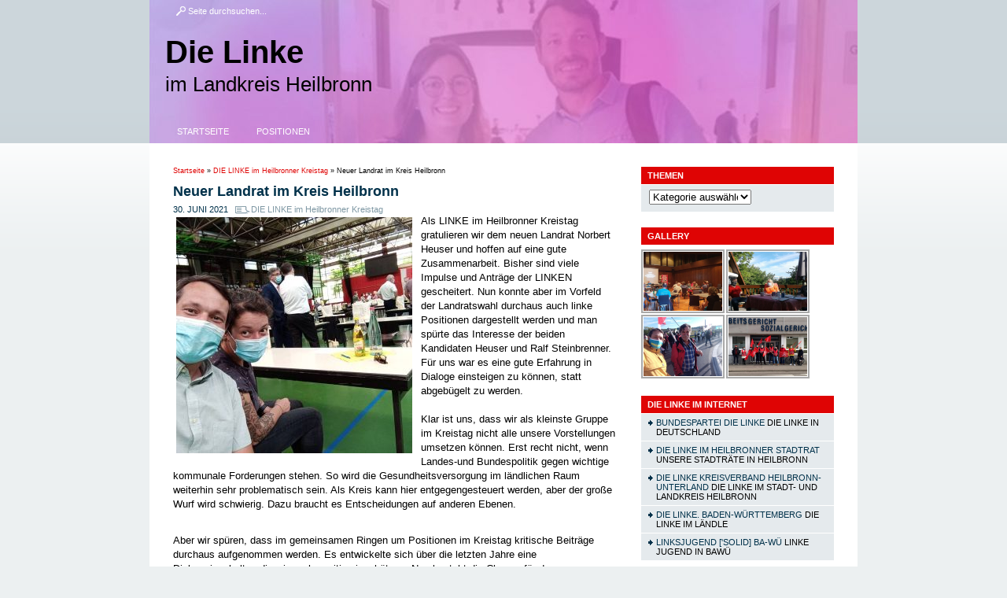

--- FILE ---
content_type: text/html; charset=UTF-8
request_url: https://kreistag.die-linke-heilbronn.de/neuer-landrat-im-kreis-heilbronn/
body_size: 11006
content:
<!DOCTYPE html>
<html lang="de">
<head>
<meta charset="UTF-8" />

<link rel="shortcut icon" href="https://kreistag.die-linke-heilbronn.de/wp-content/themes/wp-dielinke-red-1-51/favicon.ico" />

<title>Neuer Landrat im Kreis Heilbronn &shy; Die Linke</title>


<link rel="profile" href="https://gmpg.org/xfn/11" />

<link rel="stylesheet" href="https://kreistag.die-linke-heilbronn.de/wp-content/themes/wp-dielinke-red-1-51/style.css" type="text/css" media="screen" />


<!--[if lte IE 6]>
<style type="text/css">@import url(https://kreistag.die-linke-heilbronn.de/wp-content/themes/wp-dielinke-red-1-51/ie.css);</style>
<![endif]--> 

<link rel="pingback" href="https://kreistag.die-linke-heilbronn.de/xmlrpc.php" />


<meta name='robots' content='max-image-preview:large' />
<link rel='dns-prefetch' href='//use.fontawesome.com' />
<link rel='dns-prefetch' href='//s.w.org' />
<link rel="alternate" type="application/rss+xml" title="Die Linke &raquo; Feed" href="https://kreistag.die-linke-heilbronn.de/feed/" />
<link rel="alternate" type="application/rss+xml" title="Die Linke &raquo; Kommentar-Feed" href="https://kreistag.die-linke-heilbronn.de/comments/feed/" />
<link rel="alternate" type="application/rss+xml" title="Die Linke &raquo; Kommentar-Feed zu Neuer Landrat im Kreis Heilbronn" href="https://kreistag.die-linke-heilbronn.de/neuer-landrat-im-kreis-heilbronn/feed/" />
		<script type="text/javascript">
			window._wpemojiSettings = {"baseUrl":"https:\/\/s.w.org\/images\/core\/emoji\/13.1.0\/72x72\/","ext":".png","svgUrl":"https:\/\/s.w.org\/images\/core\/emoji\/13.1.0\/svg\/","svgExt":".svg","source":{"concatemoji":"https:\/\/kreistag.die-linke-heilbronn.de\/wp-includes\/js\/wp-emoji-release.min.js?ver=5.8.12"}};
			!function(e,a,t){var n,r,o,i=a.createElement("canvas"),p=i.getContext&&i.getContext("2d");function s(e,t){var a=String.fromCharCode;p.clearRect(0,0,i.width,i.height),p.fillText(a.apply(this,e),0,0);e=i.toDataURL();return p.clearRect(0,0,i.width,i.height),p.fillText(a.apply(this,t),0,0),e===i.toDataURL()}function c(e){var t=a.createElement("script");t.src=e,t.defer=t.type="text/javascript",a.getElementsByTagName("head")[0].appendChild(t)}for(o=Array("flag","emoji"),t.supports={everything:!0,everythingExceptFlag:!0},r=0;r<o.length;r++)t.supports[o[r]]=function(e){if(!p||!p.fillText)return!1;switch(p.textBaseline="top",p.font="600 32px Arial",e){case"flag":return s([127987,65039,8205,9895,65039],[127987,65039,8203,9895,65039])?!1:!s([55356,56826,55356,56819],[55356,56826,8203,55356,56819])&&!s([55356,57332,56128,56423,56128,56418,56128,56421,56128,56430,56128,56423,56128,56447],[55356,57332,8203,56128,56423,8203,56128,56418,8203,56128,56421,8203,56128,56430,8203,56128,56423,8203,56128,56447]);case"emoji":return!s([10084,65039,8205,55357,56613],[10084,65039,8203,55357,56613])}return!1}(o[r]),t.supports.everything=t.supports.everything&&t.supports[o[r]],"flag"!==o[r]&&(t.supports.everythingExceptFlag=t.supports.everythingExceptFlag&&t.supports[o[r]]);t.supports.everythingExceptFlag=t.supports.everythingExceptFlag&&!t.supports.flag,t.DOMReady=!1,t.readyCallback=function(){t.DOMReady=!0},t.supports.everything||(n=function(){t.readyCallback()},a.addEventListener?(a.addEventListener("DOMContentLoaded",n,!1),e.addEventListener("load",n,!1)):(e.attachEvent("onload",n),a.attachEvent("onreadystatechange",function(){"complete"===a.readyState&&t.readyCallback()})),(n=t.source||{}).concatemoji?c(n.concatemoji):n.wpemoji&&n.twemoji&&(c(n.twemoji),c(n.wpemoji)))}(window,document,window._wpemojiSettings);
		</script>
		<style type="text/css">
img.wp-smiley,
img.emoji {
	display: inline !important;
	border: none !important;
	box-shadow: none !important;
	height: 1em !important;
	width: 1em !important;
	margin: 0 .07em !important;
	vertical-align: -0.1em !important;
	background: none !important;
	padding: 0 !important;
}
</style>
	<link rel='stylesheet' id='wp-block-library-css'  href='https://kreistag.die-linke-heilbronn.de/wp-includes/css/dist/block-library/style.min.css?ver=5.8.12' type='text/css' media='all' />
<link rel='stylesheet' id='contact-form-7-css'  href='https://kreistag.die-linke-heilbronn.de/wp-content/plugins/contact-form-7/includes/css/styles.css?ver=5.5.6' type='text/css' media='all' />
<link rel='stylesheet' id='events-manager-css'  href='https://kreistag.die-linke-heilbronn.de/wp-content/plugins/events-manager/includes/css/events_manager.css?ver=5.99912' type='text/css' media='all' />
<link rel='stylesheet' id='0e8c86b18-css'  href='https://kreistag.die-linke-heilbronn.de/files/essential-addons-elementor/734e5f942.min.css?ver=1769548488' type='text/css' media='all' />
<link rel='stylesheet' id='ngg_trigger_buttons-css'  href='https://kreistag.die-linke-heilbronn.de/wp-content/plugins/nextgen-gallery/products/photocrati_nextgen/modules/nextgen_gallery_display/static/trigger_buttons.css?ver=3.26' type='text/css' media='all' />
<link rel='stylesheet' id='shutter-0-css'  href='https://kreistag.die-linke-heilbronn.de/wp-content/plugins/nextgen-gallery/products/photocrati_nextgen/modules/lightbox/static/shutter/shutter.css?ver=3.26' type='text/css' media='all' />
<link rel='stylesheet' id='fontawesome_v4_shim_style-css'  href='https://use.fontawesome.com/releases/v5.3.1/css/v4-shims.css?ver=5.8.12' type='text/css' media='all' />
<link rel='stylesheet' id='fontawesome-css'  href='https://use.fontawesome.com/releases/v5.3.1/css/all.css?ver=5.8.12' type='text/css' media='all' />
<link rel='stylesheet' id='nextgen_basic_thumbnails_style-css'  href='https://kreistag.die-linke-heilbronn.de/wp-content/plugins/nextgen-gallery/products/photocrati_nextgen/modules/nextgen_basic_gallery/static/thumbnails/nextgen_basic_thumbnails.css?ver=3.26' type='text/css' media='all' />
<link rel='stylesheet' id='nextgen_pagination_style-css'  href='https://kreistag.die-linke-heilbronn.de/wp-content/plugins/nextgen-gallery/products/photocrati_nextgen/modules/nextgen_pagination/static/style.css?ver=3.26' type='text/css' media='all' />
<link rel='stylesheet' id='nextgen_widgets_style-css'  href='https://kreistag.die-linke-heilbronn.de/wp-content/plugins/nextgen-gallery/products/photocrati_nextgen/modules/widget/static/widgets.css?ver=3.26' type='text/css' media='all' />
<script type='text/javascript' src='https://kreistag.die-linke-heilbronn.de/wp-includes/js/dist/vendor/regenerator-runtime.min.js?ver=0.13.7' id='regenerator-runtime-js'></script>
<script type='text/javascript' src='https://kreistag.die-linke-heilbronn.de/wp-includes/js/dist/vendor/wp-polyfill.min.js?ver=3.15.0' id='wp-polyfill-js'></script>
<script type='text/javascript' src='https://kreistag.die-linke-heilbronn.de/wp-includes/js/jquery/jquery.min.js?ver=3.6.0' id='jquery-core-js'></script>
<script type='text/javascript' src='https://kreistag.die-linke-heilbronn.de/wp-includes/js/jquery/jquery-migrate.min.js?ver=3.3.2' id='jquery-migrate-js'></script>
<script type='text/javascript' src='https://kreistag.die-linke-heilbronn.de/wp-includes/js/jquery/ui/core.min.js?ver=1.12.1' id='jquery-ui-core-js'></script>
<script type='text/javascript' src='https://kreistag.die-linke-heilbronn.de/wp-includes/js/jquery/ui/mouse.min.js?ver=1.12.1' id='jquery-ui-mouse-js'></script>
<script type='text/javascript' src='https://kreistag.die-linke-heilbronn.de/wp-includes/js/jquery/ui/sortable.min.js?ver=1.12.1' id='jquery-ui-sortable-js'></script>
<script type='text/javascript' src='https://kreistag.die-linke-heilbronn.de/wp-includes/js/jquery/ui/datepicker.min.js?ver=1.12.1' id='jquery-ui-datepicker-js'></script>
<script type='text/javascript' id='jquery-ui-datepicker-js-after'>
jQuery(document).ready(function(jQuery){jQuery.datepicker.setDefaults({"closeText":"Schlie\u00dfen","currentText":"Heute","monthNames":["Januar","Februar","M\u00e4rz","April","Mai","Juni","Juli","August","September","Oktober","November","Dezember"],"monthNamesShort":["Jan.","Feb.","M\u00e4rz","Apr.","Mai","Juni","Juli","Aug.","Sep.","Okt.","Nov.","Dez."],"nextText":"Weiter","prevText":"Zur\u00fcck","dayNames":["Sonntag","Montag","Dienstag","Mittwoch","Donnerstag","Freitag","Samstag"],"dayNamesShort":["So.","Mo.","Di.","Mi.","Do.","Fr.","Sa."],"dayNamesMin":["S","M","D","M","D","F","S"],"dateFormat":"d. MM yy","firstDay":1,"isRTL":false});});
</script>
<script type='text/javascript' src='https://kreistag.die-linke-heilbronn.de/wp-includes/js/jquery/ui/menu.min.js?ver=1.12.1' id='jquery-ui-menu-js'></script>
<script type='text/javascript' src='https://kreistag.die-linke-heilbronn.de/wp-includes/js/dist/dom-ready.min.js?ver=71883072590656bf22c74c7b887df3dd' id='wp-dom-ready-js'></script>
<script type='text/javascript' src='https://kreistag.die-linke-heilbronn.de/wp-includes/js/dist/hooks.min.js?ver=a7edae857aab69d69fa10d5aef23a5de' id='wp-hooks-js'></script>
<script type='text/javascript' src='https://kreistag.die-linke-heilbronn.de/wp-includes/js/dist/i18n.min.js?ver=5f1269854226b4dd90450db411a12b79' id='wp-i18n-js'></script>
<script type='text/javascript' id='wp-i18n-js-after'>
wp.i18n.setLocaleData( { 'text direction\u0004ltr': [ 'ltr' ] } );
</script>
<script type='text/javascript' id='wp-a11y-js-translations'>
( function( domain, translations ) {
	var localeData = translations.locale_data[ domain ] || translations.locale_data.messages;
	localeData[""].domain = domain;
	wp.i18n.setLocaleData( localeData, domain );
} )( "default", {"translation-revision-date":"2026-01-24 23:24:07+0000","generator":"GlotPress\/4.0.3","domain":"messages","locale_data":{"messages":{"":{"domain":"messages","plural-forms":"nplurals=2; plural=n != 1;","lang":"de"},"Notifications":["Benachrichtigungen"]}},"comment":{"reference":"wp-includes\/js\/dist\/a11y.js"}} );
</script>
<script type='text/javascript' src='https://kreistag.die-linke-heilbronn.de/wp-includes/js/dist/a11y.min.js?ver=0ac8327cc1c40dcfdf29716affd7ac63' id='wp-a11y-js'></script>
<script type='text/javascript' id='jquery-ui-autocomplete-js-extra'>
/* <![CDATA[ */
var uiAutocompleteL10n = {"noResults":"Es wurden keine Ergebnisse gefunden.","oneResult":"1 Ergebnis gefunden. Benutze die Pfeiltasten zum Navigieren.","manyResults":"%d Ergebnisse gefunden. Benutze die Pfeiltasten zum Navigieren.","itemSelected":"Der Eintrag wurde ausgew\u00e4hlt."};
/* ]]> */
</script>
<script type='text/javascript' src='https://kreistag.die-linke-heilbronn.de/wp-includes/js/jquery/ui/autocomplete.min.js?ver=1.12.1' id='jquery-ui-autocomplete-js'></script>
<script type='text/javascript' src='https://kreistag.die-linke-heilbronn.de/wp-includes/js/jquery/ui/resizable.min.js?ver=1.12.1' id='jquery-ui-resizable-js'></script>
<script type='text/javascript' src='https://kreistag.die-linke-heilbronn.de/wp-includes/js/jquery/ui/draggable.min.js?ver=1.12.1' id='jquery-ui-draggable-js'></script>
<script type='text/javascript' src='https://kreistag.die-linke-heilbronn.de/wp-includes/js/jquery/ui/controlgroup.min.js?ver=1.12.1' id='jquery-ui-controlgroup-js'></script>
<script type='text/javascript' src='https://kreistag.die-linke-heilbronn.de/wp-includes/js/jquery/ui/checkboxradio.min.js?ver=1.12.1' id='jquery-ui-checkboxradio-js'></script>
<script type='text/javascript' src='https://kreistag.die-linke-heilbronn.de/wp-includes/js/jquery/ui/button.min.js?ver=1.12.1' id='jquery-ui-button-js'></script>
<script type='text/javascript' src='https://kreistag.die-linke-heilbronn.de/wp-includes/js/jquery/ui/dialog.min.js?ver=1.12.1' id='jquery-ui-dialog-js'></script>
<script type='text/javascript' id='events-manager-js-extra'>
/* <![CDATA[ */
var EM = {"ajaxurl":"https:\/\/kreistag.die-linke-heilbronn.de\/wp-admin\/admin-ajax.php","locationajaxurl":"https:\/\/kreistag.die-linke-heilbronn.de\/wp-admin\/admin-ajax.php?action=locations_search","firstDay":"1","locale":"de","dateFormat":"dd.mm.yy","ui_css":"https:\/\/kreistag.die-linke-heilbronn.de\/wp-content\/plugins\/events-manager\/includes\/css\/jquery-ui.min.css","show24hours":"1","is_ssl":"1","txt_search":"Suche","txt_searching":"Suche...","txt_loading":"Wird geladen..."};
/* ]]> */
</script>
<script type='text/javascript' src='https://kreistag.die-linke-heilbronn.de/wp-content/plugins/events-manager/includes/js/events-manager.js?ver=5.99912' id='events-manager-js'></script>
<script type='text/javascript' id='photocrati_ajax-js-extra'>
/* <![CDATA[ */
var photocrati_ajax = {"url":"https:\/\/kreistag.die-linke-heilbronn.de\/index.php?photocrati_ajax=1","wp_home_url":"https:\/\/kreistag.die-linke-heilbronn.de","wp_site_url":"https:\/\/kreistag.die-linke-heilbronn.de","wp_root_url":"https:\/\/kreistag.die-linke-heilbronn.de","wp_plugins_url":"https:\/\/kreistag.die-linke-heilbronn.de\/wp-content\/plugins","wp_content_url":"https:\/\/kreistag.die-linke-heilbronn.de\/wp-content","wp_includes_url":"https:\/\/kreistag.die-linke-heilbronn.de\/wp-includes\/","ngg_param_slug":"nggallery"};
/* ]]> */
</script>
<script type='text/javascript' src='https://kreistag.die-linke-heilbronn.de/wp-content/plugins/nextgen-gallery/products/photocrati_nextgen/modules/ajax/static/ajax.min.js?ver=3.26' id='photocrati_ajax-js'></script>
<script type='text/javascript' src='https://kreistag.die-linke-heilbronn.de/wp-content/plugins/nextgen-gallery/products/photocrati_nextgen/modules/nextgen_basic_gallery/static/thumbnails/nextgen_basic_thumbnails.js?ver=3.26' id='photocrati-nextgen_basic_thumbnails-js'></script>
<script type='text/javascript' src='https://use.fontawesome.com/releases/v5.3.1/js/v4-shims.js?ver=5.3.1' id='fontawesome_v4_shim-js'></script>
<script type='text/javascript' defer integrity="sha384-kW+oWsYx3YpxvjtZjFXqazFpA7UP/MbiY4jvs+RWZo2+N94PFZ36T6TFkc9O3qoB" crossorigin="anonymous" data-auto-replace-svg="false" data-keep-original-source="false" data-search-pseudo-elements src='https://use.fontawesome.com/releases/v5.3.1/js/all.js?ver=5.3.1' id='fontawesome-js'></script>
<link rel="https://api.w.org/" href="https://kreistag.die-linke-heilbronn.de/wp-json/" /><link rel="alternate" type="application/json" href="https://kreistag.die-linke-heilbronn.de/wp-json/wp/v2/posts/8906" /><link rel="EditURI" type="application/rsd+xml" title="RSD" href="https://kreistag.die-linke-heilbronn.de/xmlrpc.php?rsd" />
<link rel="wlwmanifest" type="application/wlwmanifest+xml" href="https://kreistag.die-linke-heilbronn.de/wp-includes/wlwmanifest.xml" /> 
<meta name="generator" content="WordPress 5.8.12" />
<link rel="canonical" href="https://kreistag.die-linke-heilbronn.de/neuer-landrat-im-kreis-heilbronn/" />
<link rel='shortlink' href='https://kreistag.die-linke-heilbronn.de/?p=8906' />
<link rel="alternate" type="application/json+oembed" href="https://kreistag.die-linke-heilbronn.de/wp-json/oembed/1.0/embed?url=https%3A%2F%2Fkreistag.die-linke-heilbronn.de%2Fneuer-landrat-im-kreis-heilbronn%2F" />
<link rel="alternate" type="text/xml+oembed" href="https://kreistag.die-linke-heilbronn.de/wp-json/oembed/1.0/embed?url=https%3A%2F%2Fkreistag.die-linke-heilbronn.de%2Fneuer-landrat-im-kreis-heilbronn%2F&#038;format=xml" />
<script src='https://linke-bw.de/?dm=c259ba3e40a97bda0fa35d9139fa5255&amp;action=load&amp;blogid=4&amp;siteid=1&amp;t=753658404&amp;back=https%3A%2F%2Fkreistag.die-linke-heilbronn.de%2Fneuer-landrat-im-kreis-heilbronn%2F' type='text/javascript'></script><script type="text/javascript" src="https://kreistag.die-linke-heilbronn.de/wp-content/plugins/si-captcha-for-wordpress/captcha/si_captcha.js?ver=1769548488"></script>
<!-- begin SI CAPTCHA Anti-Spam - login/register form style -->
<style type="text/css">
.si_captcha_small { width:175px; height:45px; padding-top:10px; padding-bottom:10px; }
.si_captcha_large { width:250px; height:60px; padding-top:10px; padding-bottom:10px; }
img#si_image_com { border-style:none; margin:0; padding-right:5px; float:left; }
img#si_image_reg { border-style:none; margin:0; padding-right:5px; float:left; }
img#si_image_log { border-style:none; margin:0; padding-right:5px; float:left; }
img#si_image_side_login { border-style:none; margin:0; padding-right:5px; float:left; }
img#si_image_checkout { border-style:none; margin:0; padding-right:5px; float:left; }
img#si_image_jetpack { border-style:none; margin:0; padding-right:5px; float:left; }
img#si_image_bbpress_topic { border-style:none; margin:0; padding-right:5px; float:left; }
.si_captcha_refresh { border-style:none; margin:0; vertical-align:bottom; }
div#si_captcha_input { display:block; padding-top:15px; padding-bottom:5px; }
label#si_captcha_code_label { margin:0; }
input#si_captcha_code_input { width:65px; }
p#si_captcha_code_p { clear: left; padding-top:10px; }
.si-captcha-jetpack-error { color:#DC3232; }
</style>
<!-- end SI CAPTCHA Anti-Spam - login/register form style -->
<link rel="icon" href="https://kreistag.die-linke-heilbronn.de/files/2021/02/cropped-favicon-32x32.png" sizes="32x32" />
<link rel="icon" href="https://kreistag.die-linke-heilbronn.de/files/2021/02/cropped-favicon-192x192.png" sizes="192x192" />
<link rel="apple-touch-icon" href="https://kreistag.die-linke-heilbronn.de/files/2021/02/cropped-favicon-180x180.png" />
<meta name="msapplication-TileImage" content="https://kreistag.die-linke-heilbronn.de/files/2021/02/cropped-favicon-270x270.png" />
</head>

<body data-rsssl=1>
<div id="page">

<div id="header" style="background: #df0404 url(https://kreistag.die-linke-heilbronn.de/files/2024/09/cropped-Header2.jpg) top left no-repeat;">
    <div class="searchformHeader">
		
<form method="get" id="searchform" action="https://kreistag.die-linke-heilbronn.de/">
	<div>
		<input type="text" value="Seite durchsuchen..." name="s" id="s" onblur="this.value='Seite durchsuchen...'" onfocus="this.value='';this.onclick=null;" />
		<input type="submit" id="searchsubmit" value="Suchen" />
	</div>
</form>
    </div>
    
    <div id="headerimg">
		        	<h1 style="font-size: 40px;"><a style="color: #000000;" href="https://kreistag.die-linke-heilbronn.de/">Die Linke</a></h1>
			<div class="description" style="color: #000000; font-size: 26px;">im Landkreis Heilbronn</div>
        	</div>
	
    <div class="page-nav">
		<ul id="menu-hauptmenue" class="menu"><li id="menu-item-1647" class="menu-item menu-item-type-custom menu-item-object-custom menu-item-home menu-item-1647"><a href="https://kreistag.die-linke-heilbronn.de/">Startseite</a></li>
<li id="menu-item-1642" class="menu-item menu-item-type-post_type menu-item-object-page menu-item-1642"><a href="https://kreistag.die-linke-heilbronn.de/positionen/">Positionen</a></li>
</ul>	</div>
</div>
<div id="content" class="widecolumn">
	
    <div id="breadcrumb">
		<a href="https://kreistag.die-linke-heilbronn.de">Startseite</a> &raquo; <a href="https://kreistag.die-linke-heilbronn.de/category/kreistag/">DIE LINKE im Heilbronner Kreistag</a> &raquo; <span class="current">Neuer Landrat im Kreis Heilbronn</span>    	<span>&nbsp;</span>
	</div>

		
    <div class="post-8906 post type-post status-publish format-standard hentry category-kreistag" id="post-8906">
        
        <h2>Neuer Landrat im Kreis Heilbronn</h2>
		<div class="date">
		
			30. Juni 2021&nbsp;
    		<span class="category">
				<a href="https://kreistag.die-linke-heilbronn.de/category/kreistag/" rel="category tag">DIE LINKE im Heilbronner Kreistag</a>    		</span>
			<!-- <br /><small>Geschrieben von Johannes Müllerschön</small> --> 
		        </div>
        
		<div class="entry">
  			<div><a href="https://kreistag.die-linke-heilbronn.de/files/2021/06/Landratswahl.jpg"><img loading="lazy" class="alignleft size-medium wp-image-8907" src="https://kreistag.die-linke-heilbronn.de/files/2021/06/Landratswahl-300x300.jpg" alt="" width="300" height="300" srcset="https://kreistag.die-linke-heilbronn.de/files/2021/06/Landratswahl-300x300.jpg 300w, https://kreistag.die-linke-heilbronn.de/files/2021/06/Landratswahl-150x150.jpg 150w, https://kreistag.die-linke-heilbronn.de/files/2021/06/Landratswahl.jpg 600w" sizes="(max-width: 300px) 100vw, 300px" /></a>Als LINKE im Heilbronner Kreistag gratulieren wir dem neuen Landrat Norbert Heuser und hoffen auf eine gute Zusammenarbeit. Bisher sind viele Impulse und Anträge der LINKEN gescheitert. Nun konnte aber im Vorfeld der Landratswahl durchaus auch linke Positionen dargestellt werden und man spürte das Interesse der beiden Kandidaten Heuser und Ralf Steinbrenner. Für uns war es eine gute Erfahrung in Dialoge einsteigen zu können, statt abgebügelt zu werden.</div>
<div>&nbsp;</div>
<div>Klar ist uns, dass wir als kleinste Gruppe im Kreistag nicht alle unsere Vorstellungen umsetzen können. Erst recht nicht, wenn Landes-und Bundespolitik gegen wichtige kommunale Forderungen stehen. So wird die Gesundheitsversorgung im ländlichen Raum weiterhin sehr problematisch sein. Als Kreis kann hier entgegengesteuert werden, aber der große Wurf wird schwierig. Dazu braucht es Entscheidungen auf anderen Ebenen.</div>
<p><span id="more-8906"></span></p>
<div>&nbsp;</div>
<div>Aber wir spüren, dass im gemeinsamen Ringen um Positionen im Kreistag kritische Beiträge durchaus aufgenommen werden. Es entwickelte sich über die letzten Jahre eine Diskussionskultur, die wir auch positiv einschätzen. Nun besteht die Chance für den neuen Landrat, diese Kultur mitzutragen und die Vielfalt der Erfahrungen der Kreistagsmitglieder mit aufzunehmen.</div>
<div>&nbsp;</div>
<div>Themen, die auch der Kandidat Heuser benannte sind: Klimaschutz, bezahlbarer Wohnraum und Pflegekräfte stärken. Bei diesen Punkten kann er auch nach der Wahl auf unsere Unterstützung zählen 😉</div>
		</div>
        
        <p class="clear"></p> 
 		<br />
		<div class="postmetadata">
			        	<div class="socialize-box">
        		<a href="http://twitter.com/home?status=Neuer+Landrat+im+Kreis+Heilbronn+
					https://kreistag.die-linke-heilbronn.de/?p=8906               	" target="_blank" rel="nofollow"><img src="https://kreistag.die-linke-heilbronn.de/wp-content/themes/wp-dielinke-red-1-51/images/twitter-icon.png" title="Tweeten" alt="Tweeten" /></a>
            	<a href="http://www.facebook.com/share.php?v=4&src=bm&u=https://kreistag.die-linke-heilbronn.de/neuer-landrat-im-kreis-heilbronn/&t=Neuer Landrat im Kreis Heilbronn" target="_blank" rel="nofollow"><img src="https://kreistag.die-linke-heilbronn.de/wp-content/themes/wp-dielinke-red-1-51/images/facebook-icon.png" title="Auf Facebook teilen" alt="Auf Facebook teilen" /></a>
                			<!--<a href=""><img src="https://kreistag.die-linke-heilbronn.de/wp-content/themes/wp-dielinke-red-1-51/images/rss-icon.png" title="Alle Kommentare per RSS verfolgen" alt="Alle Artikel-Kommentare per RSS verfolgen" /></a>-->
                    	</div>
        			
			
			
							<p><span class="postShortlink">Kurzlink:
					<input type='text' value='https://kreistag.die-linke-heilbronn.de/?p=8906' onclick='this.focus(); this.select();' />
				</span></p>
			           
            
			            
                        
            		</div>

	</div>
	
	
		<div id="respond" class="comment-respond">
		<h3 id="reply-title" class="comment-reply-title">Hinterlasse einen Kommentar <small><a rel="nofollow" id="cancel-comment-reply-link" href="/neuer-landrat-im-kreis-heilbronn/#respond" style="display:none;">Antwort abbrechen</a></small></h3><form action="https://kreistag.die-linke-heilbronn.de/wp-comments-post.php" method="post" id="commentform" class="comment-form"><p class="comment-notes"><span id="email-notes">Deine E-Mail-Adresse wird nicht veröffentlicht.</span> Erforderliche Felder sind mit <span class="required">*</span> markiert</p><p class="comment-form-comment"><label for="comment">Kommentar</label> <textarea id="comment" name="comment" cols="45" rows="8" maxlength="65525" required="required"></textarea></p><p class="comment-form-author"><label for="author">Name <span class="required">*</span></label> <input id="author" name="author" type="text" value="" size="30" maxlength="245" required='required' /></p>
<p class="comment-form-email"><label for="email">E-Mail-Adresse <span class="required">*</span></label> <input id="email" name="email" type="text" value="" size="30" maxlength="100" aria-describedby="email-notes" required='required' /></p>
<p class="comment-form-url"><label for="url">Website</label> <input id="url" name="url" type="text" value="" size="30" maxlength="200" /></p>


<div class="si_captcha_small"><img id="si_image_com" src="https://kreistag.die-linke-heilbronn.de/wp-content/plugins/si-captcha-for-wordpress/captcha/securimage_show.php?si_sm_captcha=1&amp;si_form_id=com&amp;prefix=lNruxacn7SBi7T2s" width="132" height="45" alt="CAPTCHA" title="CAPTCHA" />
    <input id="si_code_com" name="si_code_com" type="hidden"  value="lNruxacn7SBi7T2s" />
    <div id="si_refresh_com">
<a href="#" rel="nofollow" title="Refresh" onclick="si_captcha_refresh('si_image_com','com','/wp-content/plugins/si-captcha-for-wordpress/captcha','https://kreistag.die-linke-heilbronn.de/wp-content/plugins/si-captcha-for-wordpress/captcha/securimage_show.php?si_sm_captcha=1&amp;si_form_id=com&amp;prefix='); return false;">
      <img class="si_captcha_refresh" src="https://kreistag.die-linke-heilbronn.de/wp-content/plugins/si-captcha-for-wordpress/captcha/images/refresh.png" width="22" height="20" alt="Refresh" onclick="this.blur();" /></a>
  </div>
  </div>

<p id="si_captcha_code_p">
<input id="si_captcha_code" name="si_captcha_code" type="text" />
<label for="si_captcha_code" >CAPTCHA Code</label><span class="required"> *</span>
</p>

<p class="form-submit"><input name="submit" type="submit" id="submit" class="submit" value="Kommentar abschicken" /> <input type='hidden' name='comment_post_ID' value='8906' id='comment_post_ID' />
<input type='hidden' name='comment_parent' id='comment_parent' value='0' />
</p></form>	</div><!-- #respond -->
		</div>

<div id="sidebar">
	<ul>

        
    	<li id="categories-2" class="widget_categories"><h2 class="widgettitle">Themen</h2><form action="https://kreistag.die-linke-heilbronn.de" method="get"><label class="screen-reader-text" for="cat">Themen</label><select  name='cat' id='cat' class='postform' >
	<option value='-1'>Kategorie auswählen</option>
	<option class="level-0" value="24">(Alternative) Energien&nbsp;&nbsp;(62)</option>
	<option class="level-0" value="3">(Nah-) Verkehr&nbsp;&nbsp;(202)</option>
	<option class="level-0" value="1">Allgemein&nbsp;&nbsp;(559)</option>
	<option class="level-0" value="5">Bürgermeisterwahlen&nbsp;&nbsp;(25)</option>
	<option class="level-0" value="31">Demokratie&nbsp;&nbsp;(169)</option>
	<option class="level-0" value="6">DIE LINKE im Heilbronner Kreistag&nbsp;&nbsp;(390)</option>
	<option class="level-0" value="45">DIE LINKE im nördlichen Landkreis&nbsp;&nbsp;(51)</option>
	<option class="level-0" value="43">DIE LINKE im Weinsberger Stadtrat und im Weinsberger Tal&nbsp;&nbsp;(51)</option>
	<option class="level-0" value="44">DIE LINKE im Zabergäu&nbsp;&nbsp;(18)</option>
	<option class="level-0" value="33">Gewerkschaft&nbsp;&nbsp;(69)</option>
	<option class="level-0" value="17">GKN&nbsp;&nbsp;(17)</option>
	<option class="level-0" value="50">Kindergarten&nbsp;&nbsp;(6)</option>
	<option class="level-0" value="37">Ländlicher Raum&nbsp;&nbsp;(121)</option>
	<option class="level-0" value="34">Landtagswahl 2016&nbsp;&nbsp;(48)</option>
	<option class="level-0" value="46">Landtagswahl2021&nbsp;&nbsp;(32)</option>
	<option class="level-0" value="7">Offenau&nbsp;&nbsp;(56)</option>
	<option class="level-0" value="8">Presse&nbsp;&nbsp;(62)</option>
	<option class="level-0" value="49">Schule&nbsp;&nbsp;(8)</option>
	<option class="level-0" value="9">SLK/Gesundheit&nbsp;&nbsp;(119)</option>
	<option class="level-0" value="32">Soziales&nbsp;&nbsp;(136)</option>
	<option class="level-0" value="39">Umwelt&nbsp;&nbsp;(75)</option>
	<option class="level-0" value="10">Unsere Arbeit im Regional- verband Heilbronn-Franken&nbsp;&nbsp;(86)</option>
	<option class="level-0" value="35">Wohnen&nbsp;&nbsp;(70)</option>
</select>
</form>
<script type="text/javascript">
/* <![CDATA[ */
(function() {
	var dropdown = document.getElementById( "cat" );
	function onCatChange() {
		if ( dropdown.options[ dropdown.selectedIndex ].value > 0 ) {
			dropdown.parentNode.submit();
		}
	}
	dropdown.onchange = onCatChange;
})();
/* ]]> */
</script>

			</li><li id="ngg-images-2" class="ngg_images"><div class="hslice" id="ngg-webslice"><h2 class="entry-title widgettitle">Gallery</h2><div class="ngg-widget entry-content">
            <a href="https://kreistag.die-linke-heilbronn.de/wp-content/uploads/sites/4/nggallery/bilder-aus-dem-landkreis-heilbronn/lauffen4.jpg"
           title=" "
           data-image-id='16'
           class="shutterset_d69f74cd50fc90f3892c35896c4070d7"           ><img title="lauffen4"
                 alt="lauffen4"
                 src="https://kreistag.die-linke-heilbronn.de/wp-content/uploads/sites/4/nggallery/bilder-aus-dem-landkreis-heilbronn/thumbs/thumbs_lauffen4.jpg"
                 width="100"
                 height="75"
            /></a>
            <a href="https://kreistag.die-linke-heilbronn.de/wp-content/uploads/sites/4/nggallery/bilder-aus-dem-landkreis-heilbronn/fraktionssitzung.jpg"
           title=" "
           data-image-id='18'
           class="shutterset_d69f74cd50fc90f3892c35896c4070d7"           ><img title="fraktionssitzung"
                 alt="fraktionssitzung"
                 src="https://kreistag.die-linke-heilbronn.de/wp-content/uploads/sites/4/nggallery/bilder-aus-dem-landkreis-heilbronn/thumbs/thumbs_fraktionssitzung.jpg"
                 width="100"
                 height="75"
            /></a>
            <a href="https://kreistag.die-linke-heilbronn.de/wp-content/uploads/sites/4/nggallery/bilder-aus-dem-landkreis-heilbronn/streik-gundel.jpg"
           title=" "
           data-image-id='14'
           class="shutterset_d69f74cd50fc90f3892c35896c4070d7"           ><img title="streik-gundel"
                 alt="streik-gundel"
                 src="https://kreistag.die-linke-heilbronn.de/wp-content/uploads/sites/4/nggallery/bilder-aus-dem-landkreis-heilbronn/thumbs/thumbs_streik-gundel.jpg"
                 width="100"
                 height="75"
            /></a>
            <a href="https://kreistag.die-linke-heilbronn.de/wp-content/uploads/sites/4/nggallery/bilder-aus-dem-landkreis-heilbronn/schedl.jpg"
           title=" "
           data-image-id='11'
           class="shutterset_d69f74cd50fc90f3892c35896c4070d7"           ><img title="schedl"
                 alt="schedl"
                 src="https://kreistag.die-linke-heilbronn.de/wp-content/uploads/sites/4/nggallery/bilder-aus-dem-landkreis-heilbronn/thumbs/thumbs_schedl.jpg"
                 width="100"
                 height="75"
            /></a>
    </div>

</div></li><li id="linkcat-27" class="widget_links"><h2 class="widgettitle">DIE LINKE im Internet</h2>
	<ul class='xoxo blogroll'>
<li><a href="http://www.die-linke.de" title="DIE LINKE in Deutschland" target="_blank">Bundespartei DIE LINKE</a>
DIE LINKE in Deutschland</li>
<li><a href="https://linke-bw.de/gr-heilbronn/" title="Unsere Stadträte in Heilbronn">DIE LINKE im Heilbronner Stadtrat</a>
Unsere Stadträte in Heilbronn</li>
<li><a href="http://heilbronn.die-linke-bw.de/" title="DIE LINKE im Stadt- und Landkreis Heilbronn" target="_blank">DIE LINKE Kreisverband Heilbronn-Unterland</a>
DIE LINKE im Stadt- und Landkreis Heilbronn</li>
<li><a href="http://www.die-linke-bw.de" title="DIE LINKE im Ländle" target="_blank">DIE LINKE. Baden-Württemberg</a>
DIE LINKE im Ländle</li>
<li><a href="http://www.linksjugend-solid-bw.de/" title="LINKE Jugend in BaWü" target="_blank">linksjugend [&#039;solid] Ba-Wü</a>
LINKE Jugend in BaWü</li>

	</ul>
</li>
<li id="em_widget-4" class="widget_em_widget"><h2 class="widgettitle">Veranstaltungen</h2><ul><li>Keine Veranstaltungen</li></ul></li>		    

</ul>

</div>	<hr />
	<div id="footer">
		<div class="footer-nav"><ul><li ><a href="https://kreistag.die-linke-heilbronn.de/">Start |</a></li><li class="page_item page-item-6469"><a href="https://kreistag.die-linke-heilbronn.de/veranstaltungsorte/">Veranstaltungsorte |</a></li><li class="page_item page-item-6470 page_item_has_children"><a href="https://kreistag.die-linke-heilbronn.de/kategorien/">Kategorien |</a></li><li class="page_item page-item-6471"><a href="https://kreistag.die-linke-heilbronn.de/schlagwoerter/">Schlagwörter |</a></li><li class="page_item page-item-6472"><a href="https://kreistag.die-linke-heilbronn.de/meine-buchungen/">Meine Buchungen |</a></li><li class="page_item page-item-9593"><a href="https://kreistag.die-linke-heilbronn.de/bilder-aus-dem-landkreis-heilbronn/">Bilder aus dem Landkreis Heilbronn |</a></li><li class="page_item page-item-1208"><a href="https://kreistag.die-linke-heilbronn.de/positionen/">Positionen |</a></li><li class="page_item page-item-9737"><a href="https://kreistag.die-linke-heilbronn.de/mitstreiterinnen/">MitstreiterInnen |</a></li></ul></div>		
		<span>powered by <a href="http://wordpress.org/">WordPress</a></span>
	</div>

</div>

<script type='text/javascript' src='https://kreistag.die-linke-heilbronn.de/wp-includes/js/comment-reply.min.js?ver=5.8.12' id='comment-reply-js'></script>
<script type='text/javascript' id='contact-form-7-js-extra'>
/* <![CDATA[ */
var wpcf7 = {"api":{"root":"https:\/\/kreistag.die-linke-heilbronn.de\/wp-json\/","namespace":"contact-form-7\/v1"}};
/* ]]> */
</script>
<script type='text/javascript' src='https://kreistag.die-linke-heilbronn.de/wp-content/plugins/contact-form-7/includes/js/index.js?ver=5.5.6' id='contact-form-7-js'></script>
<script type='text/javascript' id='0e8c86b18-js-extra'>
/* <![CDATA[ */
var localize = {"ajaxurl":"https:\/\/kreistag.die-linke-heilbronn.de\/wp-admin\/admin-ajax.php","nonce":"51f4ffe1c8","i18n":{"added":"Added ","compare":"Compare","loading":"Loading..."},"page_permalink":"https:\/\/kreistag.die-linke-heilbronn.de\/neuer-landrat-im-kreis-heilbronn\/"};
/* ]]> */
</script>
<script type='text/javascript' src='https://kreistag.die-linke-heilbronn.de/files/essential-addons-elementor/734e5f942.min.js?ver=1769548488' id='0e8c86b18-js'></script>
<script type='text/javascript' id='ngg_common-js-extra'>
/* <![CDATA[ */

var galleries = {};
galleries.gallery_d69f74cd50fc90f3892c35896c4070d7 = {"id":null,"ids":null,"source":"recent","src":"","container_ids":[],"gallery_ids":[],"album_ids":[],"tag_ids":[],"display_type":"photocrati-nextgen_basic_thumbnails","display":"","exclusions":[],"order_by":"sortorder","order_direction":"ASC","image_ids":[],"entity_ids":[],"tagcloud":false,"returns":"included","slug":"widget-ngg-images-2","sortorder":[],"display_settings":{"use_lightbox_effect":true,"images_per_page":4,"number_of_columns":0,"thumbnail_width":100,"thumbnail_height":75,"show_all_in_lightbox":false,"ajax_pagination":0,"use_imagebrowser_effect":false,"template":"\/homepages\/10\/d144731293\/htdocs\/wp-content\/plugins\/nextgen-gallery\/products\/photocrati_nextgen\/modules\/widget\/templates\/display_gallery.php","display_no_images_error":1,"disable_pagination":true,"show_slideshow_link":false,"slideshow_link_text":"[Show as slideshow]","override_thumbnail_settings":0,"thumbnail_quality":"100","thumbnail_crop":1,"thumbnail_watermark":0,"piclens_link_text":"Bildershow zeigen","show_piclens_link":0,"ngg_triggers_display":"never","_errors":[],"display_view":"default","maximum_entity_count":4,"image_type":"thumb","show_thumbnail_link":false,"image_width":100,"image_height":75,"widget_setting_title":"Gallery","widget_setting_before_widget":"<li id=\"ngg-images-2\" class=\"ngg_images\"><div class=\"hslice\" id=\"ngg-webslice\">","widget_setting_before_title":"<h2 class=\"entry-title widgettitle\">","widget_setting_after_widget":"<\/div><\/li>","widget_setting_after_title":"<\/h2>","widget_setting_width":100,"widget_setting_height":75,"widget_setting_show_setting":"thumbnail","widget_setting_widget_id":"ngg-images-2"},"excluded_container_ids":[],"maximum_entity_count":4,"__defaults_set":true,"_errors":[],"ID":"d69f74cd50fc90f3892c35896c4070d7"};
galleries.gallery_d69f74cd50fc90f3892c35896c4070d7.wordpress_page_root = "https:\/\/kreistag.die-linke-heilbronn.de\/neuer-landrat-im-kreis-heilbronn\/";
var nextgen_lightbox_settings = {"static_path":"https:\/\/kreistag.die-linke-heilbronn.de\/wp-content\/plugins\/nextgen-gallery\/products\/photocrati_nextgen\/modules\/lightbox\/static\/{placeholder}","context":"nextgen_images"};
/* ]]> */
</script>
<script type='text/javascript' src='https://kreistag.die-linke-heilbronn.de/wp-content/plugins/nextgen-gallery/products/photocrati_nextgen/modules/nextgen_gallery_display/static/common.js?ver=3.26' id='ngg_common-js'></script>
<script type='text/javascript' id='ngg_common-js-after'>
            var nggLastTimeoutVal = 1000;

			var nggRetryFailedImage = function(img) {
				setTimeout(function(){
					img.src = img.src;
				}, nggLastTimeoutVal);
			
				nggLastTimeoutVal += 500;
			}
        
</script>
<script type='text/javascript' id='ngg_lightbox_context-js-extra'>
/* <![CDATA[ */

var nextgen_shutter_i18n = {"msgLoading":"B I T T E &nbsp;&nbsp;W A R T E N","msgClose":"Klicken zum Schliessen "};
/* ]]> */
</script>
<script type='text/javascript' src='https://kreistag.die-linke-heilbronn.de/wp-content/plugins/nextgen-gallery/products/photocrati_nextgen/modules/lightbox/static/lightbox_context.js?ver=3.26' id='ngg_lightbox_context-js'></script>
<script type='text/javascript' src='https://kreistag.die-linke-heilbronn.de/wp-content/plugins/nextgen-gallery/products/photocrati_nextgen/modules/lightbox/static/shutter/shutter.js?ver=3.26' id='shutter-0-js'></script>
<script type='text/javascript' src='https://kreistag.die-linke-heilbronn.de/wp-content/plugins/nextgen-gallery/products/photocrati_nextgen/modules/lightbox/static/shutter/nextgen_shutter.js?ver=3.26' id='shutter-1-js'></script>
<script type='text/javascript' src='https://kreistag.die-linke-heilbronn.de/wp-includes/js/wp-embed.min.js?ver=5.8.12' id='wp-embed-js'></script>
<script type='text/javascript' src='https://kreistag.die-linke-heilbronn.de/wp-content/plugins/si-captcha-for-wordpress/captcha/si_captcha.js?ver=1.0' id='si_captcha-js'></script>
</body>
</html>
